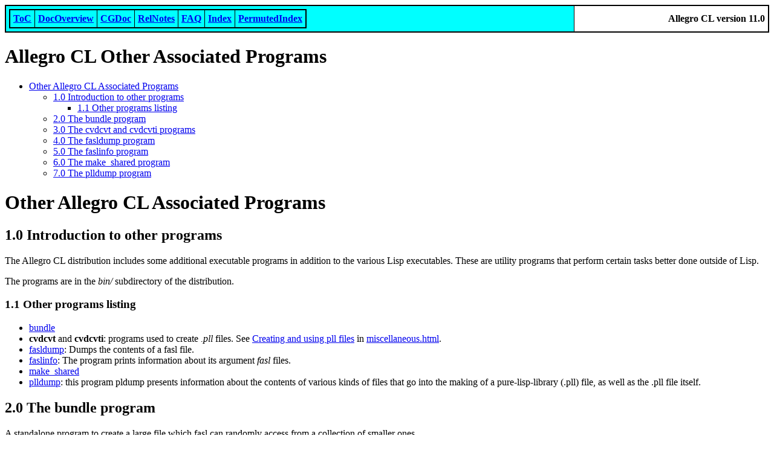

--- FILE ---
content_type: text/html
request_url: https://franz.com/support/documentation/11.0/other-programs.html
body_size: 23987
content:
<!DOCTYPE html>
<html xmlns="http://www.w3.org/1999/xhtml" lang="" xml:lang="">
<head>
  <link rel="canonical" href="https://franz.com/support/documentation/other-programs.html" />
  <meta charset="utf-8" />
  <meta name="generator" content="pandoc" />
  <meta name="viewport" content="width=device-width, initial-scale=1.0, user-scalable=yes" />
  <title>Allegro CL Other Associated Programs</title>
  <style>
    code{white-space: pre-wrap;}
    span.smallcaps{font-variant: small-caps;}
    span.underline{text-decoration: underline;}
    div.column{display: inline-block; vertical-align: top; width: 50%;}
    div.hanging-indent{margin-left: 1.5em; text-indent: -1.5em;}
    ul.task-list{list-style: none;}
    .display.math{display: block; text-align: center; margin: 0.5rem auto;}
  </style>
  <link rel="stylesheet" href="acldoc-styles.css" />
  <!--[if lt IE 9]>
    <script src="//cdnjs.cloudflare.com/ajax/libs/html5shiv/3.7.3/html5shiv-printshiv.min.js"></script>
  <![endif]-->
  <table border="0" width="100%" cellpadding="1" cellspacing="0">
    <tr>
      <td colspan="2" bgcolor="#00FFFF">
        <table border="0" cellpadding="5" cellspacing="3">
  	<tr>
  	  <td align="left" bgcolor="#00FFFF">
  	    <a href="contents.html"><b>ToC</b></a>
  	  </td>
  	  <td align="left" bgcolor="#00FFFF">
  	    <a href="index.html"><b>DocOverview</b></a>
  	  </td>
  	  <td align="left" bgcolor="#00FFFF">
  	    <a href="cgide.html"><b>CGDoc</b></a>
  	  </td>
  	  <td align="left" bgcolor="#00FFFF">
  	    <a href="release-notes-11.0.html"><b>RelNotes</b></a>
  	  </td>
  	  <td align="left" bgcolor="#00FFFF">
  	    <a href="faq.html">
  	      <b>FAQ</b></a>
  	  </td>
  	  <td align="left" bgcolor="#00FFFF">
  	    <a href="index-top.html"><b>Index</b></a>
  	  </td>
  	  <td align="left" bgcolor="#00FFFF">
  	    <a href="permuted-index.html"><b>PermutedIndex</b></a>
  	  </td>
  	</tr>
        </table>
      </td>
      <td align="right"><b>Allegro CL version 11.0</b>
      </td>
    </tr>
  </table>

 
<!-- Google Head Tag Manager -->
<script>(function(w,d,s,l,i){w[l]=w[l]||[];w[l].push({'gtm.start':
new Date().getTime(),event:'gtm.js'});var f=d.getElementsByTagName(s)[0],
j=d.createElement(s),dl=l!='dataLayer'?'&l='+l:'';j.async=true;j.src=
'https://www.googletagmanager.com/gtm.js?id='+i+dl;f.parentNode.insertBefore(j,f);
})(window,document,'script','dataLayer','GTM-MC86DPBF');</script>
<!-- End 112024 Google Head Tag Manager -->

</head>
<body> 
<!-- Google Body Tag Manager (noscript) -->
<noscript><iframe src="https://www.googletagmanager.com/ns.html?id=GTM-MC86DPBF"
height="0" width="0" style="display:none;visibility:hidden"></iframe></noscript>
<!-- End 112024 Google Body Tag Manager (noscript) -->


<header id="title-block-header">
<h1 class="title">Allegro CL Other Associated Programs</h1>
</header>
<nav id="TOC" role="doc-toc">
<ul>
<li><a href="#other-allegro-cl-associated-programs">Other Allegro CL Associated Programs</a>
<ul>
<li><a href="#10-introduction-to-other-programs">1.0 Introduction to other programs</a>
<ul>
<li><a href="#11-other-programs-listing">1.1 Other programs listing</a></li>
</ul></li>
<li><a href="#20-the-bundle-program">2.0 The bundle program</a></li>
<li><a href="#30-the-cvdcvt-and-cvdcvti-programs">3.0 The cvdcvt and cvdcvti programs</a></li>
<li><a href="#40-the-fasldump-program">4.0 The fasldump program</a></li>
<li><a href="#50-the-faslinfo-program">5.0 The faslinfo program</a></li>
<li><a href="#60-the-make_shared-program">6.0 The make_shared program</a></li>
<li><a href="#70-the-plldump-program">7.0 The plldump program</a></li>
</ul></li>
</ul>
</nav>
<!--- loc="essay" file="other-programs.html" title="Other Allegro CL Associated Programs"    --->

<h1 id="other-allegro-cl-associated-programs">Other Allegro CL Associated Programs</h1>
<!--- loc="section" tag="intro-1" title="1.0 Introduction to other programs" file="other-programs.html" level="1" --->

<p><a name="intro-1"></a></p>
<h2 id="10-introduction-to-other-programs">1.0 Introduction to other programs</h2>
<p>The Allegro CL distribution includes some additional executable programs in addition to the various Lisp executables. These are utility programs that perform certain tasks better done outside of Lisp.</p>
<p>The programs are in the <em>bin/</em> subdirectory of the distribution.</p>
<!--- loc="section" tag="other-programs-listing-2" title="1.1 Other programs listing" file="other-programs.html" level="2" --->

<p><a name="other-programs-listing-2"></a></p>
<h3 id="11-other-programs-listing">1.1 Other programs listing</h3>
<ul>
<li><a href="#bundle-1">bundle</a></li>
<li><strong>cvdcvt</strong> and <strong>cvdcvti</strong>: programs used to create <em>.pll</em> files. See <a href="miscellaneous.html#pll-file-1">Creating and using pll files</a> in <a href="miscellaneous.html">miscellaneous.html</a>.</li>
<li><a href="#fasldump-1">fasldump</a>: Dumps the contents of a fasl file.</li>
<li><a href="#faslinfo-1">faslinfo</a>: The program prints information about its argument <em>fasl</em> files.</li>
<li><a href="#make_shared-1">make_shared</a></li>
<li><a href="#plldump-1">plldump</a>: this program pldump presents information about the contents of various kinds of files that go into the making of a pure-lisp-library (.pll) file, as well as the .pll file itself.</li>
</ul>
<!--- loc="section" tag="bundle-1" title="2.0 The bundle program" file="other-programs.html" level="1" --->

<p><a name="bundle-1"></a></p>
<h2 id="20-the-bundle-program">2.0 The bundle program</h2>
<p>A standalone program to create a large file which fasl can randomly access from a collection of smaller ones.</p>
<p><strong>bundle command line</strong></p>
<pre><code>bundle [-]flags [flag-arg ...] [file-arg ...]</code></pre>
<p>The flag args are</p>
<table BORDER="1" CELLSPACING="1" CELLPADDING="7" WIDTH="95%">
<tr>
<td WIDTH="33%" VALIGN="TOP"><b>Flag</b></td>
<td WIDTH="33%" VALIGN="TOP"><b>Flag argument</b></td>
<td WIDTH="33%" VALIGN="TOP"><b>Meaning</b></td>
</tr>
<tr>
<td WIDTH="33%" VALIGN="TOP"><code>i</code></td>
<td WIDTH="33%" VALIGN="TOP"><i>filename</i></td>
<td WIDTH="33%" VALIGN="TOP">The input bundle file.</td>
</tr>
<tr>
<td WIDTH="33%" VALIGN="TOP"><code>o</code></td>
<td WIDTH="33%" VALIGN="TOP"><i>filename</i></td>
<td WIDTH="33%" VALIGN="TOP">The output bundle file.</td>
</tr>
<tr>
<td WIDTH="33%" VALIGN="TOP"><code>d</code></td>
<td WIDTH="33%" VALIGN="TOP"><i>string</i></td>
<td WIDTH="33%" VALIGN="TOP">Documentaion for the bundle.</td>
</tr>
<tr>
<td WIDTH="33%" VALIGN="TOP"><code>t</code></td>
<td WIDTH="33%" VALIGN="TOP"><i></i></td>
<td WIDTH="33%" VALIGN="TOP">Verbose operation.</td>
</tr>
<tr>
<td WIDTH="33%" VALIGN="TOP"><code>x</code></td>
<td WIDTH="33%" VALIGN="TOP"><i></i></td>
<td WIDTH="33%" VALIGN="TOP">Extract fasl files from bundle.</td>
</tr>
<tr>
<td WIDTH="33%" VALIGN="TOP"><code>f</code></td>
<td WIDTH="33%" VALIGN="TOP"><i>freshen</i></td>
<td WIDTH="33%" VALIGN="TOP">replace each file in the bundle
by the corresponding ordinary file if the ordinary file is newer.
</td>
</tr>
</table>

<p>The flag argumentss, if any, are supplied in the same order as the corresponding flags.</p>
<ul>
<li>Only one of <code>o</code> and <code>x</code> can be chosen.</li>
<li>Only one of <code>f</code> and <code>x</code> can be chosen.</li>
<li>If there is an <code>x</code>, there must be an <code>i</code>.</li>
<li>If there is an <code>f</code>, there must be an <code>i</code> and an <code>o</code>.</li>
<li>The <code>i</code> and <code>o</code> args cannot be the same.</li>
<li>If there is an <code>f</code>, there can be no file-args.</li>
</ul>
<p>And if there is an o, then the output bundle file gets all the members of the input bundle file, if any, except those that are marked for deletion in the file-args or are replaced from the file-args (see below). It also gets any fasl files marked for addition in the file-args.</p>
<p><strong>File arguments</strong></p>
<table BORDER="1" CELLSPACING="1" CELLPADDING="7" WIDTH="95%">
<tr>
<td WIDTH="33%" VALIGN="TOP">Argument</td>
<td WIDTH="67%" VALIGN="TOP">Meaning</td>
</tr>
<tr>
<td WIDTH="33%" VALIGN="TOP">-A</td>
<td WIDTH="67%" VALIGN="TOP">Following files are to be added to 
the output bundle; if the bundle already has a file by that name, the
conflict is reported and the one from the old bundle
is retained.</td>
</tr>
<tr>
<td WIDTH="33%" VALIGN="TOP">-R</td>
<td WIDTH="67%" VALIGN="TOP">Following files are to replace 
existing members of the bundle; if the member is not found in the input
bundle, the discrepancy is reported and the new file is
added to the output bundle.</td>
</tr>
<tr>
<td WIDTH="33%" VALIGN="TOP">-N</td>
<td WIDTH="67%" VALIGN="TOP">Following files are to replace existing 
members if the file's timestamp indicates that the file is newer than
the version in the bundle file.  The timestamp is written
in the file by the compiler and is copied to the bundle
file when the file is placed in the bundle.  The filesystem
timestamp is ignored.</td>
</tr>
<tr>
<td WIDTH="33%" VALIGN="TOP">-D</td>
<td WIDTH="67%" VALIGN="TOP">Following files are to be excluded from the copy; 
if the input bundle does not have the member, the discrepancy is 
reported and processing continues.</td>
</tr>
</table>

<p><strong>Examples:</strong></p>
<pre><code>Creating a bundle file:

% [acldir]/bin/bundle o file.bu [-d docstring] file1 file2 ...

Listing the contents of a bundle file:

% [acldir]/bin/bundle it file.bu

To update a file&#39;s contents in a bundle:

% [acldir]/bin/bundle io file.bu.in file.bu.out -R file1 file2
 
To extract all bundle members containing the string &quot;ef-&quot; 
in their names:

% [acldir]/bin/bundle ix file.bu -e ef-</code></pre>
<!--- loc="section" tag="cvdcvt-1" title="3.0 The cvdcvt and cvdcvti programs" file="other-programs.html" level="1" --->

<p><a name="cvdcvt-1"></a></p>
<p><a name="cvdcvti-1"></a></p>
<h2 id="30-the-cvdcvt-and-cvdcvti-programs">3.0 The cvdcvt and cvdcvti programs</h2>
<p>These programs are used to create <em>.pll</em> files which can hold string and codevectors. See <a href="miscellaneous.html#pll-file-1">Creating and using pll files</a> in <a href="miscellaneous.html">miscellaneous.html</a> for more information.</p>
<!--- loc="section" tag="fasldump-1" title="4.0 The fasldump program" file="other-programs.html" level="1" --->

<p><a name="fasldump-1"></a></p>
<h2 id="40-the-fasldump-program">4.0 The fasldump program</h2>
<p>The <strong>fasldump</strong> program prints lots of information about the contents of a <em>fasl</em> file. This program is rarely useful except for debugging in exceptional circumstances (where you are asked to provide the information it produces).</p>
<p><strong>fasldump command line</strong></p>
<pre><code>[acldir]/bin/fasldump -n -p</code></pre>
<p><strong>Arguments</strong></p>
<p><code>-n</code>: print the <em>fasl</em> file name on each line.</p>
<p><code>-p</code>: include the file position numbers in the output</p>
<p><strong>Example</strong></p>
<pre><code>foo:cl: (defun foo (x) (print x))

cl-user(1): :cf foo
;;; Compiling file foo.cl
;;; Writing fasl file /tmp/cfta308390746301
;;; Moving fasl file /tmp/cfta308390746301 to foo.fasl
;;; Fasl write complete
cl-user(2): 

% ./acl11.0.64/bin/fasldump ~/foo.fasl -n -p
File: /home/user/foo.fasl
/home/user/foo.fasl [0] Magic number ok (243), timestamp=0xe9a2d246: Mon Mar 18 07:46:30 2024
n/home/user/foo.fasl [5] c=0x23( 35): Comment(#): &lt;&lt;AcL&gt;&gt; foo.cl by user on gemini.franz.com at 2024-03-18T07:46:30+08\
using 11.0 [64-bit Linux (x86-64)]\
fasl version = 69\
runtime version = 39\
for non-smp lisps\
Optimization settings at wfasl time:\
((safety 1) (space 1) (speed 1) (compilation-speed 1) (debug 2))\
;\
;\

/home/user/foo.fasl [281] c=0x2a( 42): faslversion: machine id: class 0, fasl release 69, rs release 39, machine code 0xd01
/home/user/foo.fasl [289] c=0x29( 41): cversion: &quot;11.0 [64-bit Linux (x86-64)]&quot; size=28

[and many more lines]</code></pre>
<!--- loc="section" tag="faslinfo-1" title="5.0 The faslinfo program" file="other-programs.html" level="1" --->

<p><a name="faslinfo-1"></a></p>
<h2 id="50-the-faslinfo-program">5.0 The faslinfo program</h2>
<p>The program prints information about the argument <em>fasl</em> files. Note that the first section of any <em>fasl</em> file is pure text, and can be passed through the <strong>head</strong> program to display quite a bit of information about the file separately from <strong>faslinfo</strong>.</p>
<p><strong>faslinfo</strong> command line:</p>
<pre><code>% [acldir]/bin/faslinfo [fasl-file]*</code></pre>
<p>First we create a <em>fasl</em> file and use <strong>head</strong>:</p>
<pre><code>CL-USER(2): (shell &quot;cat foo.cl&quot;)
(defun foo (x)
  (car x))

0
CL-USER(3): :cf foo
;;; Compiling file foo.cl
;;; Writing fasl file /tmp/cfta70240832061
;;; Moving fasl file /tmp/cfta70240832061 to foo.fasl
;;; Fasl write complete
CL-USER(4):

% head foo.fasl  [Some unprintable characters removed and other local details X&#39;ed out or modified]
#&lt;&lt;AcL&gt;&gt; foo.cl by XXXXX on [MACHINE] at 2019-04-12T08:32:06+08\
using [VERSION] [64-bit Linux (x86-64)] ([DATE])\
fasl version = 67\
runtime version = 37\
for non-smp lisps\
Optimization settings at wfasl time:\
((SAFETY 1) (SPACE 1) (SPEED 1) (COMPILATION-SPEED 1) (DEBUG 2))\
;\
;\

% </code></pre>
<p>Here is the <strong>faslinfo</strong> output (again we hide some information):</p>
<pre><code>% bin/faslinfo foo.fasl
File: foo.fasl
==============================
timestamp = 0xe99c54ca: Wed [DATE]
Comment(#): &lt;&lt;AcL&gt;&gt; foo.cl by [USER] on [MACHINE] at [DATE]T09:37:30+08\
using [VERSION] [64-bit Linux (x86-64)]\
fasl version = 69\
runtime version = 39\
for non-smp lisps\
Optimization settings at wfasl time:\
((safety 1) (space 1) (speed 1) (compilation-speed 1) (debug 2))\
;\
;\

Table of Contents (5 elements):
 fasl file end:     2077
 number of symbols: 0
 cross-reference:   1193
 source file info:  1780
 source debug info: 0
% </code></pre>
<p>Note that However, <strong>faslinfo</strong> differs from <strong>head</strong> output in two ways:</p>
<ol type="1">
<li><p><strong>faslinfo</strong> doesn't print the possibly-non-unicode characters that may come at the beginning of the <em>fasl</em> file and which head attempts to print.</p></li>
<li><p><strong>faslinfo</strong> prints more info than is available in the <strong>head</strong> output:</p>
<p>a. It includes the timestamp of the <em>fasl</em> file (note that the time written in the head output is not the timestamp of the <em>fasl</em> file, but of the Lisp writing the <em>fasl</em> file).</p>
<p>b. It includes a Table of Contents. The TOC shows various aspects of the <em>fasl</em> file that may be useful in determining what is contained in the <em>fasl</em> file:</p>
<pre><code> i. The TOC shows the end of the file.  This is not necessarily
    the end of the actual *fasl* file, in the case where multiple
    *fasl* files have been concatenated.  See #3, below.

 ii. The TOC shows the number of symbols created.  This is the
     maximum of symbols in any of the subsequent sections of the
     file.

 iii. It shows starting byte (octet) locations for the
     cross-reference, source file info, and source debug info
     sections in the *fasl* file.  If any sections are missing, they
     are shown as 0.</code></pre></li>
<li><p><strong>faslinfo</strong> prints info for every <em>fasl</em> file represented in a physical file. If two or more <em>fasl</em> files have been concatenated together, they are all represented by <strong>faslinfo</strong>, whereas the head program only sees the first concatenated program.</p></li>
</ol>
<!--- loc="section" tag="make_shared-1" title="6.0 The make_shared program" file="other-programs.html" level="1" --->

<p><a name="make_shared-1"></a></p>
<h2 id="60-the-make_shared-program">6.0 The make_shared program</h2>
<p>The <strong>make_shared</strong> program is used to create shared object file suitable for loading foreign function code into a running Lisp.</p>
<p>The command line is:</p>
<pre><code>% make_shared -o file.so file1 [file2 ...]</code></pre>
<p>See the <a href="foreign-functions.html">Foreign Functions</a> document for more information.</p>
<!--- loc="section" tag="plldump-1" title="7.0 The plldump program" file="other-programs.html" level="1" --->

<p><a name="plldump-1"></a></p>
<h2 id="70-the-plldump-program">7.0 The plldump program</h2>
<p>plldump presents information about the contents of various kinds of file that go into the making of a pure-lisp-library (<em>.pll</em>) file, as well as the <em>.pll</em> file itself.</p>
<p>*<em>command line:</em></p>
<pre><code>plldump [-h|-p|-t|-v] [-s section] [-m map-address] [-a fault-address]
                   [-b begin-index] [-e end-index] pllfile ...
plldump [-h|-t|-v] [-b begin-index] [-e end-index] cvsfile ...
plldump [-h|-t|-v] [-b begin-index] [-e end-index] strfile ...
plldump [-h|-t|-v] [-b begin-index] [-e end-index] gcifile ...</code></pre>
<p>The four kinds of file that can be described are <em>.pll</em> (pure lisp library), <em>.cvs</em> (code-vectors file), <em>.str</em> (strings file) and <em>.gci</em> (gc-info file). The last three file types mentioned are slightly raw, and they have very little header, so not as much information is available about those files as is with the <em>.pll</em> file.</p>
<p><strong>plldump</strong> can dump portions of an appropriate file, or it can look into a pll file (only) for an address and find the object that that address is a part of - presumably a faulting address.</p>
<p>When a Lisp uses a <em>.pll</em> file it maps the file into memory as a read-only section of memory. The mapping address can be seen by using the <a href="ansicl/dictentr/room.htm">room</a> function - either the call <code>(room)</code> or <code>(room t)</code> will print, among other things, the Lisp heap address, the Aclmalloc heap address, and (if it is used) the Pure space. The starting address of that space is called the map address.</p>
<p>The pll file has no actual Lisp pointers in it, so it can be located anywhere in memory that is valid. The pll file has no preferred map address - it is the Lisp which records an address to which the pll file had been mapped, and upon restart after a <a href="excl-ops.html#dumplisp">dumplisp</a> the Lisp tries to map the pll file at the same location for the sake of the objects in its heap which are pointing to the purespace. If this can't be accomplished, the pll file is mapped wherever the system chooses, and then a relocation is performed to adjust pointers in the Lisp heap which would have pointed to objects in the pll file so that they are now pointing to the same object with the pll file at its new map address.</p>
<p>Multiple files can be dumped with one command, and some of the options (the <code>-b</code>, <code>-e</code>, <code>-h</code>, <code>-s</code>, <code>-t</code>, and <code>-v</code> options) carry over to all files unless/until changed by specifying them again, if appropriate. The paradigm of <code>plldump options files options files ...</code> is not a traditional shell style, but is available if needed, with restrictions.</p>
<p>Options are as follows:</p>
<ul>
<li><p><code>-a</code> <em>address</em>: Search for address within the pll file (the fault address) and describe where it is located. If the address is within one of the object sections the object that contains the address will be described if possible. The fault address only takes effect for the next pll file on the command line; unless re-specified no fault address is assumed.</p></li>
<li><p><code>-b</code> <em>begin-index</em>: Specify the index of the object in the specification from which to begin printing. The indexing starts at 0 for whatever part(s) of the file is(are) selected. If the <code>-s</code> option is also specified for a pll file, the index starts at 0 for just that section. If the <code>-b</code> option is not specified, the beginning index is assumed to be 0.</p></li>
<li><p><code>-e</code> <em>end index</em>: Specify the index of the object one past the last object to print. If the <code>-e</code> option is not specified, it is assumed to be the index past the last indexed object, but if the <code>-b</code> option is specified, then the end index is assumed to be one past the begin index - i.e. if <code>-b</code> indexes an actual object then exactly that one object is printed.</p></li>
<li><p><code>-h</code>: Print the header of the file. For a pll file, the header consists of many slots, most of which are described. For other file types, the headers mostly consist of the file magic, a timestamp, and the number of items in the file. This option is sticky; once specified, there is no way to unspecify it for other files listed in the same command line.</p></li>
<li><p><code>-m</code> <em>address</em>: Specify where the pll file is mapped. The map address only takes effect for the next pll file on the command line; after that the map address is unspecified. If the map address is specified for a pll file, all addresses are printed as memory-mapped addressed. To decide what address to use for this option, a running lisp is required, and <code>(room)</code> or <code>(room t)</code> can be called to find the "Pure space" value given within the room output.</p></li>
<li><p><code>-s</code> <em>section</em>: For a pll file, specify the section to print from. For actual section names, only the first character of each section type is considered, so the options to choose a single section for output are <code>c[ode...]</code>, <code>s[tring...]</code>, or <code>g[c-info]</code>. The default is to include all sections of the pll file and that can be explicitly choosing <code>all</code> (no contractions) as the section name.</p></li>
<li><p><code>-t</code>: Terse mode: this is the default, unless the -a option is used. In terse mode all lists are printed one line per entry, regardless of the content of each object - even strings with explicit newlines within them are printed with "\n" instead of the newline character. Strings are truncated after a resonable length is printed to identify the string, and any elided information is indicated with elipses ("..."). Elipses are also used to indicate termination of a gc-info object, which is normally printed with a series of program-counter locations for census points within it. Code vectors are simply described in one line.</p></li>
<li><p><code>-v</code>: Verbose mode: With this mode, all of each object is output, regardless of how many lines it takes. Strings are printed fully, including actual newlines. gc info objects are printed with all of their census-point program counters listed in monotonic/ascending order.</p></li>
</ul>
<hr>
<p>
<small>
Copyright (c) Franz Inc. Lafayette, CA., USA. All rights reserved.
</small>
<br>
</p>
<table border="0" width="100%" cellpadding="1" cellspacing="0">
  <tr>
    <td colspan="2" bgcolor="#00FFFF">
      <table border="0" cellpadding="5" cellspacing="3">
	<tr>
	  <td align="left" bgcolor="#00FFFF">
	    <a href="contents.html"><b>ToC</b></a>
	  </td>
	  <td align="left" bgcolor="#00FFFF">
	    <a href="index.html"><b>DocOverview</b></a>
	  </td>
	  <td align="left" bgcolor="#00FFFF">
	    <a href="cgide.html"><b>CGDoc</b></a>
	  </td>
	  <td align="left" bgcolor="#00FFFF">
	    <a href="release-notes-11.0.html"><b>RelNotes</b></a>
	  </td>
	  <td align="left" bgcolor="#00FFFF">
	    <a href="faq.html">
	      <b>FAQ</b></a>
	  </td>
	  <td align="left" bgcolor="#00FFFF">
	    <a href="index-top.html"><b>Index</b></a>
	  </td>
	  <td align="left" bgcolor="#00FFFF">
	    <a href="permuted-index.html"><b>PermutedIndex</b></a>
	  </td>
	</tr>
      </table>
    </td>
    <td align="right"><b>Allegro CL version 11.0</b>
    </td>
  </tr>
</table>
</body>
</html>


--- FILE ---
content_type: text/css
request_url: https://franz.com/support/documentation/11.0/acldoc-styles.css
body_size: 1003
content:
img { max-width: 100%; height: auto; }

@media (min-width: 320px) and (max-width: 640px) {
    body {
	font-size: 16px;
    }
    .small {
	font-size: 12px; /* 75% of the baseline */
    }
    .large {
	font-size: 20px; /* 125% of the baseline */
    }
    ol li {
/* might be able to go lower, but this seems like a nice mobile default */
	padding: 6px;
    }


}

pre {
 background-color: #dee0df;
 overflow: scroll;
 padding-bottom: 5px;
 margin-right: 1cm;
 margin-left: 1cm;
 font-family: "Courier New", Courier, mono, monospace;
 line-height: 1.0;
 border: 1px dotted #ccc;
}

table {
    border-collapse: collapse;
    border-spacing: 5px;
    border: 2px solid #000000;
}

tr:nth-child(even) {
  background-color: #dee0df;
}

th {
    border: 2px solid #000000;
    padding-top: 10px;
    padding-bottom: 10px;
    padding-left: 10px;
    padding-right: 10px;
}

td {
    border: 1px solid #000000;
    padding-top: 5px;
    padding-bottom: 5px;
    padding-left: 5px;
    padding-right: 5px;
}
